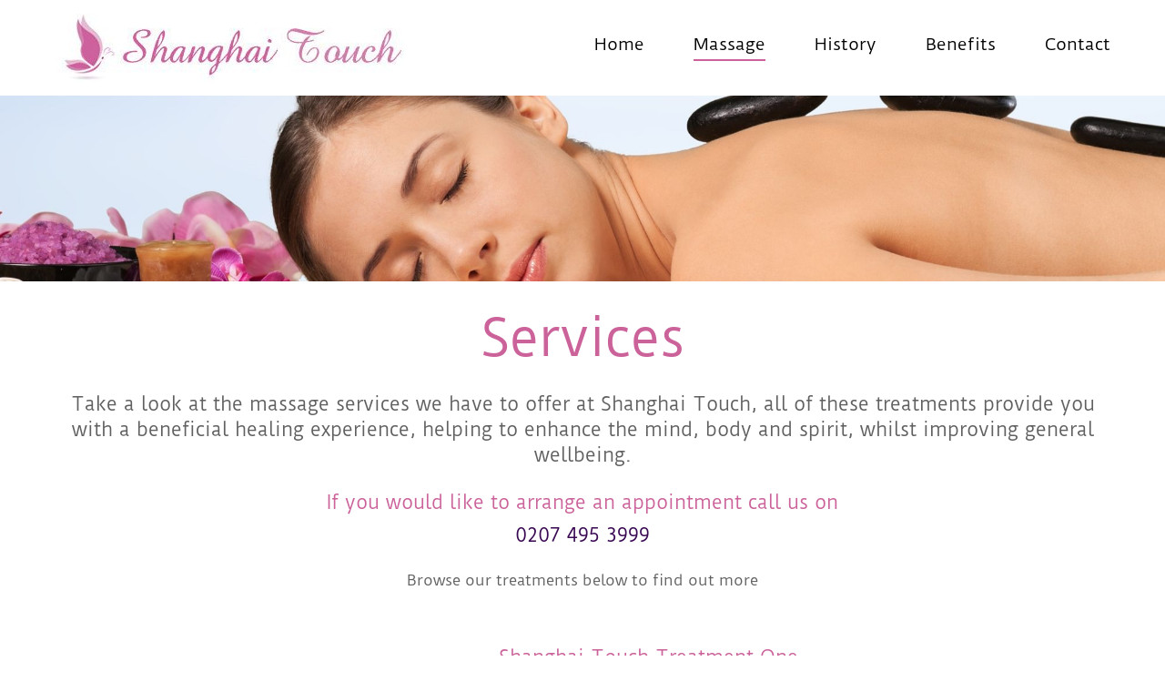

--- FILE ---
content_type: text/css; charset=utf-8
request_url: https://fonts.prod.extra-cdn.com/css?family=Duru+Sans:400&subset=latin,latin-ext,cyrillic-ext,greek,greek-ext,cyrillic&display=swap
body_size: 26
content:
@font-face {
  font-family: 'Duru Sans';
  font-style: normal;
  font-weight: 400;
  font-display: swap;
  src: url(https://font-files.prod.extra-cdn.com/s/durusans/v21/xn7iYH8xwmSyTvEV_HOBRv3c.ttf) format('truetype');
}


--- FILE ---
content_type: text/plain
request_url: https://www.google-analytics.com/j/collect?v=1&_v=j102&aip=1&a=411470751&t=pageview&_s=1&dl=http%3A%2F%2Fwww.shanghaitouch.co.uk%2Fmassage&ul=en-us%40posix&dt=Our%20Massage%20Treatments%20in%20London%20%7C%20Shanghai%20Touch%20London&sr=1280x720&vp=1280x720&_u=YADAAEABCAAAACAAI~&jid=776192569&gjid=2043695261&cid=671704549.1769025540&tid=UA-101499498-1&_gid=714439049.1769025540&_r=1&_slc=1&z=759751888
body_size: -549
content:
2,cG-SQ18TZ9WRV